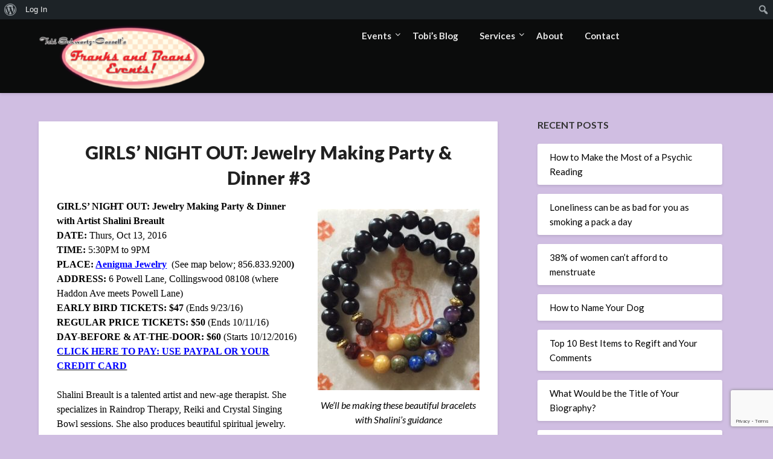

--- FILE ---
content_type: text/html; charset=utf-8
request_url: https://www.google.com/recaptcha/api2/anchor?ar=1&k=6LfHrSkUAAAAAPnKk5cT6JuKlKPzbwyTYuO8--Vr&co=aHR0cHM6Ly93d3cuZnJhbmtzYW5kYmVhbnMubmV0OjQ0Mw..&hl=en&v=N67nZn4AqZkNcbeMu4prBgzg&size=invisible&anchor-ms=20000&execute-ms=30000&cb=uuvhm8wa2nyn
body_size: 49602
content:
<!DOCTYPE HTML><html dir="ltr" lang="en"><head><meta http-equiv="Content-Type" content="text/html; charset=UTF-8">
<meta http-equiv="X-UA-Compatible" content="IE=edge">
<title>reCAPTCHA</title>
<style type="text/css">
/* cyrillic-ext */
@font-face {
  font-family: 'Roboto';
  font-style: normal;
  font-weight: 400;
  font-stretch: 100%;
  src: url(//fonts.gstatic.com/s/roboto/v48/KFO7CnqEu92Fr1ME7kSn66aGLdTylUAMa3GUBHMdazTgWw.woff2) format('woff2');
  unicode-range: U+0460-052F, U+1C80-1C8A, U+20B4, U+2DE0-2DFF, U+A640-A69F, U+FE2E-FE2F;
}
/* cyrillic */
@font-face {
  font-family: 'Roboto';
  font-style: normal;
  font-weight: 400;
  font-stretch: 100%;
  src: url(//fonts.gstatic.com/s/roboto/v48/KFO7CnqEu92Fr1ME7kSn66aGLdTylUAMa3iUBHMdazTgWw.woff2) format('woff2');
  unicode-range: U+0301, U+0400-045F, U+0490-0491, U+04B0-04B1, U+2116;
}
/* greek-ext */
@font-face {
  font-family: 'Roboto';
  font-style: normal;
  font-weight: 400;
  font-stretch: 100%;
  src: url(//fonts.gstatic.com/s/roboto/v48/KFO7CnqEu92Fr1ME7kSn66aGLdTylUAMa3CUBHMdazTgWw.woff2) format('woff2');
  unicode-range: U+1F00-1FFF;
}
/* greek */
@font-face {
  font-family: 'Roboto';
  font-style: normal;
  font-weight: 400;
  font-stretch: 100%;
  src: url(//fonts.gstatic.com/s/roboto/v48/KFO7CnqEu92Fr1ME7kSn66aGLdTylUAMa3-UBHMdazTgWw.woff2) format('woff2');
  unicode-range: U+0370-0377, U+037A-037F, U+0384-038A, U+038C, U+038E-03A1, U+03A3-03FF;
}
/* math */
@font-face {
  font-family: 'Roboto';
  font-style: normal;
  font-weight: 400;
  font-stretch: 100%;
  src: url(//fonts.gstatic.com/s/roboto/v48/KFO7CnqEu92Fr1ME7kSn66aGLdTylUAMawCUBHMdazTgWw.woff2) format('woff2');
  unicode-range: U+0302-0303, U+0305, U+0307-0308, U+0310, U+0312, U+0315, U+031A, U+0326-0327, U+032C, U+032F-0330, U+0332-0333, U+0338, U+033A, U+0346, U+034D, U+0391-03A1, U+03A3-03A9, U+03B1-03C9, U+03D1, U+03D5-03D6, U+03F0-03F1, U+03F4-03F5, U+2016-2017, U+2034-2038, U+203C, U+2040, U+2043, U+2047, U+2050, U+2057, U+205F, U+2070-2071, U+2074-208E, U+2090-209C, U+20D0-20DC, U+20E1, U+20E5-20EF, U+2100-2112, U+2114-2115, U+2117-2121, U+2123-214F, U+2190, U+2192, U+2194-21AE, U+21B0-21E5, U+21F1-21F2, U+21F4-2211, U+2213-2214, U+2216-22FF, U+2308-230B, U+2310, U+2319, U+231C-2321, U+2336-237A, U+237C, U+2395, U+239B-23B7, U+23D0, U+23DC-23E1, U+2474-2475, U+25AF, U+25B3, U+25B7, U+25BD, U+25C1, U+25CA, U+25CC, U+25FB, U+266D-266F, U+27C0-27FF, U+2900-2AFF, U+2B0E-2B11, U+2B30-2B4C, U+2BFE, U+3030, U+FF5B, U+FF5D, U+1D400-1D7FF, U+1EE00-1EEFF;
}
/* symbols */
@font-face {
  font-family: 'Roboto';
  font-style: normal;
  font-weight: 400;
  font-stretch: 100%;
  src: url(//fonts.gstatic.com/s/roboto/v48/KFO7CnqEu92Fr1ME7kSn66aGLdTylUAMaxKUBHMdazTgWw.woff2) format('woff2');
  unicode-range: U+0001-000C, U+000E-001F, U+007F-009F, U+20DD-20E0, U+20E2-20E4, U+2150-218F, U+2190, U+2192, U+2194-2199, U+21AF, U+21E6-21F0, U+21F3, U+2218-2219, U+2299, U+22C4-22C6, U+2300-243F, U+2440-244A, U+2460-24FF, U+25A0-27BF, U+2800-28FF, U+2921-2922, U+2981, U+29BF, U+29EB, U+2B00-2BFF, U+4DC0-4DFF, U+FFF9-FFFB, U+10140-1018E, U+10190-1019C, U+101A0, U+101D0-101FD, U+102E0-102FB, U+10E60-10E7E, U+1D2C0-1D2D3, U+1D2E0-1D37F, U+1F000-1F0FF, U+1F100-1F1AD, U+1F1E6-1F1FF, U+1F30D-1F30F, U+1F315, U+1F31C, U+1F31E, U+1F320-1F32C, U+1F336, U+1F378, U+1F37D, U+1F382, U+1F393-1F39F, U+1F3A7-1F3A8, U+1F3AC-1F3AF, U+1F3C2, U+1F3C4-1F3C6, U+1F3CA-1F3CE, U+1F3D4-1F3E0, U+1F3ED, U+1F3F1-1F3F3, U+1F3F5-1F3F7, U+1F408, U+1F415, U+1F41F, U+1F426, U+1F43F, U+1F441-1F442, U+1F444, U+1F446-1F449, U+1F44C-1F44E, U+1F453, U+1F46A, U+1F47D, U+1F4A3, U+1F4B0, U+1F4B3, U+1F4B9, U+1F4BB, U+1F4BF, U+1F4C8-1F4CB, U+1F4D6, U+1F4DA, U+1F4DF, U+1F4E3-1F4E6, U+1F4EA-1F4ED, U+1F4F7, U+1F4F9-1F4FB, U+1F4FD-1F4FE, U+1F503, U+1F507-1F50B, U+1F50D, U+1F512-1F513, U+1F53E-1F54A, U+1F54F-1F5FA, U+1F610, U+1F650-1F67F, U+1F687, U+1F68D, U+1F691, U+1F694, U+1F698, U+1F6AD, U+1F6B2, U+1F6B9-1F6BA, U+1F6BC, U+1F6C6-1F6CF, U+1F6D3-1F6D7, U+1F6E0-1F6EA, U+1F6F0-1F6F3, U+1F6F7-1F6FC, U+1F700-1F7FF, U+1F800-1F80B, U+1F810-1F847, U+1F850-1F859, U+1F860-1F887, U+1F890-1F8AD, U+1F8B0-1F8BB, U+1F8C0-1F8C1, U+1F900-1F90B, U+1F93B, U+1F946, U+1F984, U+1F996, U+1F9E9, U+1FA00-1FA6F, U+1FA70-1FA7C, U+1FA80-1FA89, U+1FA8F-1FAC6, U+1FACE-1FADC, U+1FADF-1FAE9, U+1FAF0-1FAF8, U+1FB00-1FBFF;
}
/* vietnamese */
@font-face {
  font-family: 'Roboto';
  font-style: normal;
  font-weight: 400;
  font-stretch: 100%;
  src: url(//fonts.gstatic.com/s/roboto/v48/KFO7CnqEu92Fr1ME7kSn66aGLdTylUAMa3OUBHMdazTgWw.woff2) format('woff2');
  unicode-range: U+0102-0103, U+0110-0111, U+0128-0129, U+0168-0169, U+01A0-01A1, U+01AF-01B0, U+0300-0301, U+0303-0304, U+0308-0309, U+0323, U+0329, U+1EA0-1EF9, U+20AB;
}
/* latin-ext */
@font-face {
  font-family: 'Roboto';
  font-style: normal;
  font-weight: 400;
  font-stretch: 100%;
  src: url(//fonts.gstatic.com/s/roboto/v48/KFO7CnqEu92Fr1ME7kSn66aGLdTylUAMa3KUBHMdazTgWw.woff2) format('woff2');
  unicode-range: U+0100-02BA, U+02BD-02C5, U+02C7-02CC, U+02CE-02D7, U+02DD-02FF, U+0304, U+0308, U+0329, U+1D00-1DBF, U+1E00-1E9F, U+1EF2-1EFF, U+2020, U+20A0-20AB, U+20AD-20C0, U+2113, U+2C60-2C7F, U+A720-A7FF;
}
/* latin */
@font-face {
  font-family: 'Roboto';
  font-style: normal;
  font-weight: 400;
  font-stretch: 100%;
  src: url(//fonts.gstatic.com/s/roboto/v48/KFO7CnqEu92Fr1ME7kSn66aGLdTylUAMa3yUBHMdazQ.woff2) format('woff2');
  unicode-range: U+0000-00FF, U+0131, U+0152-0153, U+02BB-02BC, U+02C6, U+02DA, U+02DC, U+0304, U+0308, U+0329, U+2000-206F, U+20AC, U+2122, U+2191, U+2193, U+2212, U+2215, U+FEFF, U+FFFD;
}
/* cyrillic-ext */
@font-face {
  font-family: 'Roboto';
  font-style: normal;
  font-weight: 500;
  font-stretch: 100%;
  src: url(//fonts.gstatic.com/s/roboto/v48/KFO7CnqEu92Fr1ME7kSn66aGLdTylUAMa3GUBHMdazTgWw.woff2) format('woff2');
  unicode-range: U+0460-052F, U+1C80-1C8A, U+20B4, U+2DE0-2DFF, U+A640-A69F, U+FE2E-FE2F;
}
/* cyrillic */
@font-face {
  font-family: 'Roboto';
  font-style: normal;
  font-weight: 500;
  font-stretch: 100%;
  src: url(//fonts.gstatic.com/s/roboto/v48/KFO7CnqEu92Fr1ME7kSn66aGLdTylUAMa3iUBHMdazTgWw.woff2) format('woff2');
  unicode-range: U+0301, U+0400-045F, U+0490-0491, U+04B0-04B1, U+2116;
}
/* greek-ext */
@font-face {
  font-family: 'Roboto';
  font-style: normal;
  font-weight: 500;
  font-stretch: 100%;
  src: url(//fonts.gstatic.com/s/roboto/v48/KFO7CnqEu92Fr1ME7kSn66aGLdTylUAMa3CUBHMdazTgWw.woff2) format('woff2');
  unicode-range: U+1F00-1FFF;
}
/* greek */
@font-face {
  font-family: 'Roboto';
  font-style: normal;
  font-weight: 500;
  font-stretch: 100%;
  src: url(//fonts.gstatic.com/s/roboto/v48/KFO7CnqEu92Fr1ME7kSn66aGLdTylUAMa3-UBHMdazTgWw.woff2) format('woff2');
  unicode-range: U+0370-0377, U+037A-037F, U+0384-038A, U+038C, U+038E-03A1, U+03A3-03FF;
}
/* math */
@font-face {
  font-family: 'Roboto';
  font-style: normal;
  font-weight: 500;
  font-stretch: 100%;
  src: url(//fonts.gstatic.com/s/roboto/v48/KFO7CnqEu92Fr1ME7kSn66aGLdTylUAMawCUBHMdazTgWw.woff2) format('woff2');
  unicode-range: U+0302-0303, U+0305, U+0307-0308, U+0310, U+0312, U+0315, U+031A, U+0326-0327, U+032C, U+032F-0330, U+0332-0333, U+0338, U+033A, U+0346, U+034D, U+0391-03A1, U+03A3-03A9, U+03B1-03C9, U+03D1, U+03D5-03D6, U+03F0-03F1, U+03F4-03F5, U+2016-2017, U+2034-2038, U+203C, U+2040, U+2043, U+2047, U+2050, U+2057, U+205F, U+2070-2071, U+2074-208E, U+2090-209C, U+20D0-20DC, U+20E1, U+20E5-20EF, U+2100-2112, U+2114-2115, U+2117-2121, U+2123-214F, U+2190, U+2192, U+2194-21AE, U+21B0-21E5, U+21F1-21F2, U+21F4-2211, U+2213-2214, U+2216-22FF, U+2308-230B, U+2310, U+2319, U+231C-2321, U+2336-237A, U+237C, U+2395, U+239B-23B7, U+23D0, U+23DC-23E1, U+2474-2475, U+25AF, U+25B3, U+25B7, U+25BD, U+25C1, U+25CA, U+25CC, U+25FB, U+266D-266F, U+27C0-27FF, U+2900-2AFF, U+2B0E-2B11, U+2B30-2B4C, U+2BFE, U+3030, U+FF5B, U+FF5D, U+1D400-1D7FF, U+1EE00-1EEFF;
}
/* symbols */
@font-face {
  font-family: 'Roboto';
  font-style: normal;
  font-weight: 500;
  font-stretch: 100%;
  src: url(//fonts.gstatic.com/s/roboto/v48/KFO7CnqEu92Fr1ME7kSn66aGLdTylUAMaxKUBHMdazTgWw.woff2) format('woff2');
  unicode-range: U+0001-000C, U+000E-001F, U+007F-009F, U+20DD-20E0, U+20E2-20E4, U+2150-218F, U+2190, U+2192, U+2194-2199, U+21AF, U+21E6-21F0, U+21F3, U+2218-2219, U+2299, U+22C4-22C6, U+2300-243F, U+2440-244A, U+2460-24FF, U+25A0-27BF, U+2800-28FF, U+2921-2922, U+2981, U+29BF, U+29EB, U+2B00-2BFF, U+4DC0-4DFF, U+FFF9-FFFB, U+10140-1018E, U+10190-1019C, U+101A0, U+101D0-101FD, U+102E0-102FB, U+10E60-10E7E, U+1D2C0-1D2D3, U+1D2E0-1D37F, U+1F000-1F0FF, U+1F100-1F1AD, U+1F1E6-1F1FF, U+1F30D-1F30F, U+1F315, U+1F31C, U+1F31E, U+1F320-1F32C, U+1F336, U+1F378, U+1F37D, U+1F382, U+1F393-1F39F, U+1F3A7-1F3A8, U+1F3AC-1F3AF, U+1F3C2, U+1F3C4-1F3C6, U+1F3CA-1F3CE, U+1F3D4-1F3E0, U+1F3ED, U+1F3F1-1F3F3, U+1F3F5-1F3F7, U+1F408, U+1F415, U+1F41F, U+1F426, U+1F43F, U+1F441-1F442, U+1F444, U+1F446-1F449, U+1F44C-1F44E, U+1F453, U+1F46A, U+1F47D, U+1F4A3, U+1F4B0, U+1F4B3, U+1F4B9, U+1F4BB, U+1F4BF, U+1F4C8-1F4CB, U+1F4D6, U+1F4DA, U+1F4DF, U+1F4E3-1F4E6, U+1F4EA-1F4ED, U+1F4F7, U+1F4F9-1F4FB, U+1F4FD-1F4FE, U+1F503, U+1F507-1F50B, U+1F50D, U+1F512-1F513, U+1F53E-1F54A, U+1F54F-1F5FA, U+1F610, U+1F650-1F67F, U+1F687, U+1F68D, U+1F691, U+1F694, U+1F698, U+1F6AD, U+1F6B2, U+1F6B9-1F6BA, U+1F6BC, U+1F6C6-1F6CF, U+1F6D3-1F6D7, U+1F6E0-1F6EA, U+1F6F0-1F6F3, U+1F6F7-1F6FC, U+1F700-1F7FF, U+1F800-1F80B, U+1F810-1F847, U+1F850-1F859, U+1F860-1F887, U+1F890-1F8AD, U+1F8B0-1F8BB, U+1F8C0-1F8C1, U+1F900-1F90B, U+1F93B, U+1F946, U+1F984, U+1F996, U+1F9E9, U+1FA00-1FA6F, U+1FA70-1FA7C, U+1FA80-1FA89, U+1FA8F-1FAC6, U+1FACE-1FADC, U+1FADF-1FAE9, U+1FAF0-1FAF8, U+1FB00-1FBFF;
}
/* vietnamese */
@font-face {
  font-family: 'Roboto';
  font-style: normal;
  font-weight: 500;
  font-stretch: 100%;
  src: url(//fonts.gstatic.com/s/roboto/v48/KFO7CnqEu92Fr1ME7kSn66aGLdTylUAMa3OUBHMdazTgWw.woff2) format('woff2');
  unicode-range: U+0102-0103, U+0110-0111, U+0128-0129, U+0168-0169, U+01A0-01A1, U+01AF-01B0, U+0300-0301, U+0303-0304, U+0308-0309, U+0323, U+0329, U+1EA0-1EF9, U+20AB;
}
/* latin-ext */
@font-face {
  font-family: 'Roboto';
  font-style: normal;
  font-weight: 500;
  font-stretch: 100%;
  src: url(//fonts.gstatic.com/s/roboto/v48/KFO7CnqEu92Fr1ME7kSn66aGLdTylUAMa3KUBHMdazTgWw.woff2) format('woff2');
  unicode-range: U+0100-02BA, U+02BD-02C5, U+02C7-02CC, U+02CE-02D7, U+02DD-02FF, U+0304, U+0308, U+0329, U+1D00-1DBF, U+1E00-1E9F, U+1EF2-1EFF, U+2020, U+20A0-20AB, U+20AD-20C0, U+2113, U+2C60-2C7F, U+A720-A7FF;
}
/* latin */
@font-face {
  font-family: 'Roboto';
  font-style: normal;
  font-weight: 500;
  font-stretch: 100%;
  src: url(//fonts.gstatic.com/s/roboto/v48/KFO7CnqEu92Fr1ME7kSn66aGLdTylUAMa3yUBHMdazQ.woff2) format('woff2');
  unicode-range: U+0000-00FF, U+0131, U+0152-0153, U+02BB-02BC, U+02C6, U+02DA, U+02DC, U+0304, U+0308, U+0329, U+2000-206F, U+20AC, U+2122, U+2191, U+2193, U+2212, U+2215, U+FEFF, U+FFFD;
}
/* cyrillic-ext */
@font-face {
  font-family: 'Roboto';
  font-style: normal;
  font-weight: 900;
  font-stretch: 100%;
  src: url(//fonts.gstatic.com/s/roboto/v48/KFO7CnqEu92Fr1ME7kSn66aGLdTylUAMa3GUBHMdazTgWw.woff2) format('woff2');
  unicode-range: U+0460-052F, U+1C80-1C8A, U+20B4, U+2DE0-2DFF, U+A640-A69F, U+FE2E-FE2F;
}
/* cyrillic */
@font-face {
  font-family: 'Roboto';
  font-style: normal;
  font-weight: 900;
  font-stretch: 100%;
  src: url(//fonts.gstatic.com/s/roboto/v48/KFO7CnqEu92Fr1ME7kSn66aGLdTylUAMa3iUBHMdazTgWw.woff2) format('woff2');
  unicode-range: U+0301, U+0400-045F, U+0490-0491, U+04B0-04B1, U+2116;
}
/* greek-ext */
@font-face {
  font-family: 'Roboto';
  font-style: normal;
  font-weight: 900;
  font-stretch: 100%;
  src: url(//fonts.gstatic.com/s/roboto/v48/KFO7CnqEu92Fr1ME7kSn66aGLdTylUAMa3CUBHMdazTgWw.woff2) format('woff2');
  unicode-range: U+1F00-1FFF;
}
/* greek */
@font-face {
  font-family: 'Roboto';
  font-style: normal;
  font-weight: 900;
  font-stretch: 100%;
  src: url(//fonts.gstatic.com/s/roboto/v48/KFO7CnqEu92Fr1ME7kSn66aGLdTylUAMa3-UBHMdazTgWw.woff2) format('woff2');
  unicode-range: U+0370-0377, U+037A-037F, U+0384-038A, U+038C, U+038E-03A1, U+03A3-03FF;
}
/* math */
@font-face {
  font-family: 'Roboto';
  font-style: normal;
  font-weight: 900;
  font-stretch: 100%;
  src: url(//fonts.gstatic.com/s/roboto/v48/KFO7CnqEu92Fr1ME7kSn66aGLdTylUAMawCUBHMdazTgWw.woff2) format('woff2');
  unicode-range: U+0302-0303, U+0305, U+0307-0308, U+0310, U+0312, U+0315, U+031A, U+0326-0327, U+032C, U+032F-0330, U+0332-0333, U+0338, U+033A, U+0346, U+034D, U+0391-03A1, U+03A3-03A9, U+03B1-03C9, U+03D1, U+03D5-03D6, U+03F0-03F1, U+03F4-03F5, U+2016-2017, U+2034-2038, U+203C, U+2040, U+2043, U+2047, U+2050, U+2057, U+205F, U+2070-2071, U+2074-208E, U+2090-209C, U+20D0-20DC, U+20E1, U+20E5-20EF, U+2100-2112, U+2114-2115, U+2117-2121, U+2123-214F, U+2190, U+2192, U+2194-21AE, U+21B0-21E5, U+21F1-21F2, U+21F4-2211, U+2213-2214, U+2216-22FF, U+2308-230B, U+2310, U+2319, U+231C-2321, U+2336-237A, U+237C, U+2395, U+239B-23B7, U+23D0, U+23DC-23E1, U+2474-2475, U+25AF, U+25B3, U+25B7, U+25BD, U+25C1, U+25CA, U+25CC, U+25FB, U+266D-266F, U+27C0-27FF, U+2900-2AFF, U+2B0E-2B11, U+2B30-2B4C, U+2BFE, U+3030, U+FF5B, U+FF5D, U+1D400-1D7FF, U+1EE00-1EEFF;
}
/* symbols */
@font-face {
  font-family: 'Roboto';
  font-style: normal;
  font-weight: 900;
  font-stretch: 100%;
  src: url(//fonts.gstatic.com/s/roboto/v48/KFO7CnqEu92Fr1ME7kSn66aGLdTylUAMaxKUBHMdazTgWw.woff2) format('woff2');
  unicode-range: U+0001-000C, U+000E-001F, U+007F-009F, U+20DD-20E0, U+20E2-20E4, U+2150-218F, U+2190, U+2192, U+2194-2199, U+21AF, U+21E6-21F0, U+21F3, U+2218-2219, U+2299, U+22C4-22C6, U+2300-243F, U+2440-244A, U+2460-24FF, U+25A0-27BF, U+2800-28FF, U+2921-2922, U+2981, U+29BF, U+29EB, U+2B00-2BFF, U+4DC0-4DFF, U+FFF9-FFFB, U+10140-1018E, U+10190-1019C, U+101A0, U+101D0-101FD, U+102E0-102FB, U+10E60-10E7E, U+1D2C0-1D2D3, U+1D2E0-1D37F, U+1F000-1F0FF, U+1F100-1F1AD, U+1F1E6-1F1FF, U+1F30D-1F30F, U+1F315, U+1F31C, U+1F31E, U+1F320-1F32C, U+1F336, U+1F378, U+1F37D, U+1F382, U+1F393-1F39F, U+1F3A7-1F3A8, U+1F3AC-1F3AF, U+1F3C2, U+1F3C4-1F3C6, U+1F3CA-1F3CE, U+1F3D4-1F3E0, U+1F3ED, U+1F3F1-1F3F3, U+1F3F5-1F3F7, U+1F408, U+1F415, U+1F41F, U+1F426, U+1F43F, U+1F441-1F442, U+1F444, U+1F446-1F449, U+1F44C-1F44E, U+1F453, U+1F46A, U+1F47D, U+1F4A3, U+1F4B0, U+1F4B3, U+1F4B9, U+1F4BB, U+1F4BF, U+1F4C8-1F4CB, U+1F4D6, U+1F4DA, U+1F4DF, U+1F4E3-1F4E6, U+1F4EA-1F4ED, U+1F4F7, U+1F4F9-1F4FB, U+1F4FD-1F4FE, U+1F503, U+1F507-1F50B, U+1F50D, U+1F512-1F513, U+1F53E-1F54A, U+1F54F-1F5FA, U+1F610, U+1F650-1F67F, U+1F687, U+1F68D, U+1F691, U+1F694, U+1F698, U+1F6AD, U+1F6B2, U+1F6B9-1F6BA, U+1F6BC, U+1F6C6-1F6CF, U+1F6D3-1F6D7, U+1F6E0-1F6EA, U+1F6F0-1F6F3, U+1F6F7-1F6FC, U+1F700-1F7FF, U+1F800-1F80B, U+1F810-1F847, U+1F850-1F859, U+1F860-1F887, U+1F890-1F8AD, U+1F8B0-1F8BB, U+1F8C0-1F8C1, U+1F900-1F90B, U+1F93B, U+1F946, U+1F984, U+1F996, U+1F9E9, U+1FA00-1FA6F, U+1FA70-1FA7C, U+1FA80-1FA89, U+1FA8F-1FAC6, U+1FACE-1FADC, U+1FADF-1FAE9, U+1FAF0-1FAF8, U+1FB00-1FBFF;
}
/* vietnamese */
@font-face {
  font-family: 'Roboto';
  font-style: normal;
  font-weight: 900;
  font-stretch: 100%;
  src: url(//fonts.gstatic.com/s/roboto/v48/KFO7CnqEu92Fr1ME7kSn66aGLdTylUAMa3OUBHMdazTgWw.woff2) format('woff2');
  unicode-range: U+0102-0103, U+0110-0111, U+0128-0129, U+0168-0169, U+01A0-01A1, U+01AF-01B0, U+0300-0301, U+0303-0304, U+0308-0309, U+0323, U+0329, U+1EA0-1EF9, U+20AB;
}
/* latin-ext */
@font-face {
  font-family: 'Roboto';
  font-style: normal;
  font-weight: 900;
  font-stretch: 100%;
  src: url(//fonts.gstatic.com/s/roboto/v48/KFO7CnqEu92Fr1ME7kSn66aGLdTylUAMa3KUBHMdazTgWw.woff2) format('woff2');
  unicode-range: U+0100-02BA, U+02BD-02C5, U+02C7-02CC, U+02CE-02D7, U+02DD-02FF, U+0304, U+0308, U+0329, U+1D00-1DBF, U+1E00-1E9F, U+1EF2-1EFF, U+2020, U+20A0-20AB, U+20AD-20C0, U+2113, U+2C60-2C7F, U+A720-A7FF;
}
/* latin */
@font-face {
  font-family: 'Roboto';
  font-style: normal;
  font-weight: 900;
  font-stretch: 100%;
  src: url(//fonts.gstatic.com/s/roboto/v48/KFO7CnqEu92Fr1ME7kSn66aGLdTylUAMa3yUBHMdazQ.woff2) format('woff2');
  unicode-range: U+0000-00FF, U+0131, U+0152-0153, U+02BB-02BC, U+02C6, U+02DA, U+02DC, U+0304, U+0308, U+0329, U+2000-206F, U+20AC, U+2122, U+2191, U+2193, U+2212, U+2215, U+FEFF, U+FFFD;
}

</style>
<link rel="stylesheet" type="text/css" href="https://www.gstatic.com/recaptcha/releases/N67nZn4AqZkNcbeMu4prBgzg/styles__ltr.css">
<script nonce="g2G6IbVVd9lSgjwsyEsMTA" type="text/javascript">window['__recaptcha_api'] = 'https://www.google.com/recaptcha/api2/';</script>
<script type="text/javascript" src="https://www.gstatic.com/recaptcha/releases/N67nZn4AqZkNcbeMu4prBgzg/recaptcha__en.js" nonce="g2G6IbVVd9lSgjwsyEsMTA">
      
    </script></head>
<body><div id="rc-anchor-alert" class="rc-anchor-alert"></div>
<input type="hidden" id="recaptcha-token" value="[base64]">
<script type="text/javascript" nonce="g2G6IbVVd9lSgjwsyEsMTA">
      recaptcha.anchor.Main.init("[\x22ainput\x22,[\x22bgdata\x22,\x22\x22,\[base64]/[base64]/[base64]/ZyhXLGgpOnEoW04sMjEsbF0sVywwKSxoKSxmYWxzZSxmYWxzZSl9Y2F0Y2goayl7RygzNTgsVyk/[base64]/[base64]/[base64]/[base64]/[base64]/[base64]/[base64]/bmV3IEJbT10oRFswXSk6dz09Mj9uZXcgQltPXShEWzBdLERbMV0pOnc9PTM/bmV3IEJbT10oRFswXSxEWzFdLERbMl0pOnc9PTQ/[base64]/[base64]/[base64]/[base64]/[base64]\\u003d\x22,\[base64]\x22,\[base64]/[base64]/CqETCm8O2ecKVwoVaQw3DrcOYw6hbw58Ew67CvsO/U8K5VgFPTMKSw6nCpMOzwooMasOZw53ClcK3Sn1HdcK+w5ohwqAtUcOfw4oMw7weQcOEw6EDwpNvK8OVwr8/[base64]/DlgfChhxOJ8OSw5gLIlQTF8OoIcKQAC7DlgHChAY0w7DCuGBww4DDlx5+w7nDigoqWAgpAk/CnMKEAjFNbsKEQzAewoV1FTIpdkNhH3MCw7fDlsKcwr7DtXzDhy5zwrYdw7zCu1HChcOvw7o+Oy4MKcOOw6/[base64]/[base64]/[base64]/CiMOTwqfChw0Mw5Fiw7TDoMO5HMKOw5PCvMKsaMOwNABZw5xYw4Idwp/Ci2fChcOZdDsaw5LCmsK9fRo7w4LCqMO2w4Iowr/Dn8Ocw6TDt3l+MXTCihZKwpHDr8O/AxLDrMONV8KRJsOnwqjDoTttwrrCsR0zH2vDvMOse0J0bVV/wpRGw7tWV8KSaMKaJToKPQTDrcKUWisqwqkhw4RsVsOhU0cUwrXDlT1Cw4PCmHJQwrXCkMOQNw0EDG9YGl4owpLDh8K9wrNsw7bCilDDmcKyZ8Kqdw7CjMKzPsKRwrDCvjHCl8KJZcKWREnCtx7DgcOWEgHCsQnDn8K7eMKdJ3EvSGVlDV/CtcKnw5QFwoB6Ey9rw5XCkMK8w7DDgcKIw5vCtCkrD8OfHyzDujBrw6rCs8OjaMOpwpfDqSrDj8KnwpdUNMKTwpLDgsOLTQ0URsKqw6/CkGguW25Sw4vDtMKow4U+bxPCmsKVw5/DisKdwofCogEqw5tow5TDnTrDj8OKSVlwDHY1w6tgf8KZw6hYVVrDlsK/wqXDvUEjMsKMKMKtw6oMw55FP8KRCXDDjgYBX8Olw7Bmwr82bld8wpU6f3PChxbDocKww7BhMcKDW2nDq8OIw43ClTjCm8Obw7DCnMOcdMOUGE/Ch8KBw7bCrggvX0nDhyrDmDfDtcKQZntce8KvEMO8GlN7IB8kw5BFTzLCqUFZPFd1CsOBWwjCt8OOwrPDkQIhIsOrfzrCkxLDtsKhA0N7wqZHHFPClVYfw5vDkwzDjcKgVw/CtMOfw6ISRMO2I8OSY2/CkhcMwoTDojvCjcKmw6/DoMO3J2A+wrwKwq4+K8KdBcOmwqDCil5pw5LDghpNw57DuUTCi1gkw48Ma8OMFsKRwqM4DATDlj5EC8KbAjXCh8KZwpEcwr5iwqsrwrXDjMKIw67DhVrDnVRgOsOEUFZ6eELDkUt5woDDnCTCg8OAIxkPwpcdYURAw7PCp8OEABfCt2Uvd8OvCsK/LsKGZsOawr90wrvCogUpOU/DvCHDrl/CuHZSS8KIw4VaS8O/BFouwp3DncOmImFuLMOSIsKMw5HCoynClSoXGEVRwozCnUXDm23CnX5tHUFPw7DCsHLDrMOcw7Jxw5VgAnZ1w7RhDGB3bsKRw5A/w6kiw6NEwrfDj8Kbw5DDsi7DvjjDnsORQWlKakDCssO5wqfCj27DsxtRexvDjsO7QcORw69iQcKIw6rDr8K4C8Kmf8Obwqsmw6lqw4JowpHCkmDCjg40TcK+w7p5wrY1EUkBwqQYwrfDuMKww57CgFl4QMOfw4zCr2cQwpzDk8ORCMOiXCTDuh/DmgXDtcOXVBjCp8OQcsOvwpkabg03SBTDoMOETxHDlUQzAzVdPWPCrG3Du8KeF8OkAMKrcWLDlBrCpRXDh2VJwoc9Z8OFG8OewrrDixRJb1vDvMK3KncGw7BOwoR7w4Z6anEdwq4dbE3DoxDDsGFFwovCp8KUwrlHw7jDn8OkT1wPecKVWMO/wolsYsO+w7x/E1kUw6jCgDEmX8KFaMKlPcKUwokUVsKGw6jCix0LIyUGfsO7IsOKwqIWbHfCq1kGCcK6w6HCllzDjhp8wobDlSPCpMKZw6rDtz0yRicPF8Ofw7xJHcKQw7HDg8KnwpjDliQhw5d7T11sA8OSw5bCsS4OfcKmwo7Ct199Gz7CkTcxW8O3CcKJaB/DmMODQMK9wpY4wrbDuBvDsCRVEAVrK1jDt8OeSlbCocKaPMKODUtnLcONw6RBHcKnw7VZwqDChzfCrMOCb0XCtEbDkWXDmcKwwp1bV8KSw6XDn8OjNsOmw7vDvsOiwogDwq/Dl8OoMDcPw4bDtEIeeiHCt8OZJ8OXdwEWbsKHDsKwakQww4gvPWHCoC/DiQ7Cj8KZMsKJUMKJw6Y8fmtow6pBGsOgbD4LUDDCo8Ovw6wzMlJWwrxiwrnDkifDjcKkw5nDpxEDKxl/W3IbwpdSwrNEwpsIH8OQXMOHccK3eH0HKxLCtloeQsOGaD4Nw5rChSVqwoTDinHCqUzDksKWw73CksOMOMOVY8K8MiTDvFXDpsOBwrXDpMOhZEPCrsKvRsKRwrXCsyTCt8KVEcKtFBYuMT5/[base64]/DusKGw64mw5fCmMOpwpp+wr0jw61GK17DqhdGLTtAw4YxSywsCsOlw6TDvDRGN3MpwprCnsOfCSoEJXABwprDnsKrw6jChMOGwowXw7vDk8Opwr1WdMKowobDucKXworCq01gw7jDisKoV8ONBcKCw5TDpcOXWcODUhRaGyrDtkc3w7wsw5vDmBfDhW/CvMO5w5rDvTXDqcO5aj7Dng5pwoU4LMOsIFXDp1rCmnpIH8OWVDbCtjRpw4DCkAETw57Cry/DuFVvwrFQcAEswq4gwqBmZCDDqmNBXsOZw40lwovDo8OqIMKne8Kpw6bDu8OEe0R4wrvDlMKIwpEww5LCg0TDnMOGw4scw49Nw53DhsKIw7g4EULCoAQfw74Tw7TCqsKHwrYyIip5w45SwqjCuDnCusO7w6UVwqNywr0naMORw6jDqFp1wp4AO2JPw7/Dp03CiBNNw6Qyw6rDlgDCjDLDhMKPw6hDLMKRw5vDqB10ZsOgw78kw4BHacKyccKUw7FCcB0mw7s9wrZGaTIjwoRSwpN/wpJ0w5xUDTE+aRdew68fDjxOGMOfWUjDqlpMWWBNw68cOcKySUPDkl7DlnJSfErDusK+wq09Mn7CpA/DpWPDhMO0ZMOwVcO0wqBrBcKBbsKSw7I6wpHDgwt8w7YAE8OAwpbDvsOSX8OHYMOqYU/DvsKVX8K2w6xhw5ZKBUo3TMKcw5fCimfCrWLDvwzDtMOZwrRuwopxwo7CpV5GE0Jzw5dVNhTDvAISYC/CnBvChnNUQzw2BxXCkcKlI8OPWsOOw6/ClzTDq8K3H8O4w6NnP8OZZE7CmsKOJ2Z9EcO2EBnDhMOOADrClcK1wqzDjcKiWsK/[base64]/BRI/LDlceCzDljvDgcKhJsKSwq5OSwwnZcO/woXDpTnDmXZnPMKKw4vCp8Ocw57Dj8KlK8OHw53DsALDpMOnwrDCvzIPPcOnwoFtwoIYwp5OwrsYwpF0wo1QXHRLIcKjYMKxw4RKRsKHwqnDtcK/w7LDpsKXJcKyKDjDgMKHQwV1A8OUITLDgcKdQsOsQ1lyKMKVH1Uyw6fDgDUlCcO/w7YfwqHCh8KHwozCmcKIw6nCmAzCiWPCn8OrOwQZGQYDwpDCi0XDkkDCth3Cl8KAw5sHwpR8wpNIA2YNaTjCuQcYwrVdwptUw4HCinbCgC7DoMOvFH9MwqPDmMOKw4vDnVjCpcKYCcOOw7tdw6AbVGcvZsKIw5bChsOWw5/Cr8OxGsOzTALDiSlawr7DqcK6NcKuwoljwodYOsO0w5xkGibCvcO8wo1wTsKZGjXCrcOfZzksb2EaQGfDp3h8NxnDpMKQFhF+Y8OACMKvw77CoGfDlcOFw7IDw4jCp0/CusKVJjTChsOxRMKQLFrDhnzChmJgwqNIw5d6wo/CiUTClsKkRFDDr8OrOGPDujPDj2ECw4/DjitvwoM1w7/Cmh4NwrIfN8KOW8Ktw5nDsGA+wqDDn8OvIMKlw4JVw4hlwpjCqABQYVfClzHDrcKPw6LDlWzDnHUvWlglFMKJwqBtwoHCucKawrTDvFzCgAoNw4kkecK5wpnDisKqw4DDsxQ0wp97OMKRwqzCucOkdX8MwoEtJMKya8K7w6g+VD/[base64]/[base64]/w5zCghfDjcKeOsKAwp/CpMOmJEdsw4/Cr0PDuEnCrDVVAMKmLnouIsKew5fDvMK/PUbCvRvDpyDDtsKOw7VJw4oPX8OfwqnDl8ORw4cNwrhFO8KXAEhuwogHVE7CmMOQasOFwoTDjEJXQR3DgjbCscKxw7jCh8KUwrTDsg19w5bDj2DDkMOPw5Ucwr3CjxpKT8KHQ8KZw4/CmcOMLSDCmW9aw6rCusOVwqlDwpzDn3fDjsKleigdHFEAcD4NWcK5w6bCvV5TS8O0w4gwGcKdb1fDscOFwo7CmMOTwoptNEcJCl8aVy1KWMOWw5I7EzrCiMOdAMOFw6ULTgnDlA/CtmTCmsKqwobDtXJJYXsAw7dpEzbDuxh5wpwIIcKaw5HCh1TCpsO1w4NRwprCjsO0VMKoPRbDkcOAwpfCmMKydMKOwqDClMKJw7xUwqIgwq5HwrnCu8Ouw58iwo/DlMKlw57CmwtEBcK1WsKjWTDDp0E0w6fCmCUTw5DDoQt+wrkBwrvCqELDozt/I8OEw6kYCsO1XcK5EsKpw6tww5LCnknCqcOLFxM6KCDDkBTCjT4zwrJbZcO0BkBnbsKiw6jCpj0CwrxMwqrChh5Nw77Dk0Q+VCbCscOMwqgRW8O8w6DCi8ObwrdKdw/DgnofMywaIMOgGUVgcWLCpsOqTjdWYUlJw4TCg8OHwofCo8OGV30VfcKJwpEmwr1Fw4nDk8KSYxbDoixRXsOEWA/CrMKAZDLDuMOLGMKfw4h+wr3DqBvDukHCuUDDkXfClV7CocOudBNRwpFewqpbB8K+S8ORCj9RZzDCowDCljTDlXfDpDbDscKnwoJJw6fCrsKrClXDqCvCjsK7IyrDi0/[base64]/DjsKuMxdIIsOhw7nCrsKEw7XChDbCgcKaLF3CpMO6w4MwwovChRDCgsOmEMOhw64WCXA/[base64]/DGrDhjvCjsOGwqTCqgJOVcOYwrxZEFxtJmbCnm41dcKYw69cwr5YPE7ClT/Cp0ICw4p4w7/[base64]/ClxVpw6HDsx9NZ23Cri8ab1TDtzkDw6TCscOuOsOXw5XCrsKRAsOvOsKHw6omw69mwqfClWDCrwUMw5XCmQdDw6rCiCnDjcOIMMO9Zm59G8O7fDYHwofDo8Opw6JcX8K/WHHCtzbDkSrCrsKOFglKLcOzw5DCqT7CgcO5wonDt0xDXEvCisO8w6HCs8O/woDDojNrwpTCk8OTwqdRwr8Lw7oXF3cgw4rDksKkGxrCt8OSazfDpWjDp8OBGkxGwqkKwp5Bw6Jpw4nDglgsw7ZUB8OJw4IMwrnDmTt4ZsOGwpzDuMK/L8OVfldHaWpEQXXCvMK8S8O7N8Kpw6Z0OsKzWMOfdMObG8KFwrTDohTDoxEvG0LCkMOFWRbDrMK2w7vCisOdASLCn8ORLwtEawzCvS5+w7XCtcKAZ8OyYsOww5vDrQ7CrGZ2w43Dg8KUfz/[base64]/ChsK/DcOUwqRxT8KADsOOwoLCvMKjwok7NcKXwofDrC3Ch8OGwqTDl8OsZUE2KxrDjk/DoRgSDcKNOAbDqsKzw4EnOhohwobCp8Kpcw3Cunp4w47ClRZ2WcKTbsKCw6QSwpRLYC4Twq/CjgTCnsKjBWoVeBAAJkTCj8OkVWfDkDDCgFwRSsOvw7fCvMKpGxJJwrEOwrjCoD0gO2rCsgw/wr9lw6s5U04xLsOzwqrCocKPwppfw6HCr8KieSDCo8ONwpBDwobCs3fCicOdNi7CnsKXw5NIw6AAwrbCqMK0wp01w5/[base64]/DpnVBwqTDi393ayLCm8O4eGAAOMOdIMOxw4pjQCjDm8KGNMKEQhXDvwbCkMKpw7bDpzskw71/wq9ewovCu3HDrsKRQAhgwqBHwrnDhcKhw7XCl8O6wq5YwpbDoMK7w5fDg8KUwr3DijXCqVgTPT4Tw7bDrsOvw5tGE3sTRyvDryAYIMK3w7IUw6HDtsOew4HDnMO6w4c9w4ceK8O7woM+w6NCZ8OEw5bChXXCtcO4w43DtsOtO8KnV8ObwrJpIcODXMOmXV3CrsK/w6fDgD3CqMOUwqMUwqDChcK/w5/CtlJew73DmcObNMKGSMK1AcO5BMOGw4N8wrXCocOMw67CjcOAw6fDg8OLdcKNw4Q5woZaOcOOw7I/w5zClRw7XQkCw65Gw7kvJhgqZsOSwr/DkMK4wq/ConTDhxk0M8O4esOSUcOtw4rChsOaYAnDlkVuEWnDlsOXN8ONAWEkdsOqEGfDlMOFWcOkwrbCs8OODMKow67Dq0rDhjTCqmPCgsOIw6HDusKVEUxLJFtMMRLCu8Ocw5nDtcKSwoDDk8OaRsKRMRdzR1luwpM7U8OUMBHDj8K8woUnw6/Cl1hbwqHCsMKtwrHCpBXDisOpw4vDpMOywoRiwqJOE8OQwrvDuMK1YMOhG8OSwp/DocOgfn3CvDLCsmnCs8ONwqNbDER4LcOCwo4RBsK/wpzDmcOEYh3Cv8O3YMOBwqjCkMK3VsOwOyZfbjDCq8K0WcKlVh8KwpfCinoAHMKpSw0XwpDDr8OqZ0fCn8Ktw7hjFcKDTMOSw5UQw7w6PsKew6FDbyUZbl5qRE/DkMOxJsKeL0XCrcKHBMK6a18rwqfCoMO8Z8OSaQ3DtMOFw5E/C8K/w798w4c6Dzt1LcOcJW7CmC/CncOzOMOoCAnCvcO5wqJ+wqVtwprDtsKQw6LDqi0hw40Sw7Q5YsKPW8KbT2pXPsKUwrjDnj1fRyHDvsKxfmtkHMKlCBQZwrcFdUrDrcOUDcK/eXrCvVzCoA0bP8KOw4AjTwhUZmLDvsK6QE/Ck8KLwr5xK8O8wr/Dk8KOEMOSccK9w5fCisKhw4HCmiVOw7fDicKpXMKVccKQU8KXMW/Cu2PDg8OcN8OwQWcpwpw8woHCi1vCo0g7KMOrDmTCiQ8xw6AVUGTDiQDDtnDDkGvDnsO6w5jDvcO6wpDCpirDsGPDqsOIw7RqAsKHwoA8wrbCtRAWw51QWD7DhEfCm8KRwokSUTrClAbChsKpbW/Cowo8PgB/wqsAUMKDw5XCoMOwUcOaEyV8TycnwrBiw5PCl8OCFnNEXMKSw6U/[base64]/CtMK1RC1nXMKOW31zwpjDksOywrbCnsKENsOKGi90S0wDcnkYfcOTVMKxwqXCkMKPw7cIw5PCp8K8w614bcKPScOKc8Ogw6Alw4XCucOnwr/DoMK9wpoDJhDCnVfCg8OZDlLCkcKAw7jDgRDDmkzCjMKEwoNPJ8O2D8Osw5nCgBvDnhdkwonChcKQTcOrw6PDv8Odw5lZFMOsw7TCpMONLMKjw4ZedcKuKgDDjsO5wpfCpCU6w5HCscKRImPDsnnCucK/[base64]/KcKuCcOEEm5Twok1wo/[base64]/YcOFw5JUw4txWl8aP8O0w5HDpRstDsK8w5fClcO0wo3CnSkfwrXCvWwQwoVwwoQFw7zDuMOew60rVsKqYGIbeDHCoQ1Tw7tif1dQw6jCscKjwonCpVw4w4vChsOBKj/Cg8Ojw7XDu8OXwozCuWjDj8OJWsOyTMOlwpTCs8KOw5fCuMK3w7HCpMOMwp9JTg0Ew4vDvFzCt2BvaMKMWsKdwrXCj8KCw6cTwoTDmcKtw5wCQAVoEiR0wp5Qw5zDusKSYsKWPQzCkMOPwr/DkMOfZsORWcOEBsKCd8KkIiHDuQjCgyPDv0nCpMO1Hj7DsQ3DusKNw451wpLDuUlewoDDq8O/ScKDZHlncU4Pw6h5SMKPwoHDtXxRBcKPwplpw5IxCW7CqVFAU0wgAyvChlBlXWPDvADDnGJCw63Dj0N6w4/CrcK6fH5twpfDu8Kuwpthw7Vgw6ZUfcO3wr7ChAPDnmHCjlRvw5PCgEvDp8KjwrgUwoc9ZsKwwq/CjsOnwqVow5slwofDggnCvjtMShXDisONw5PCuMK/MsOgw4PDknjDi8OeZsKBXFMqw5PDr8O0B18hS8KcRDk0wp4Mwp1WwrU5VsOaE2jCicKBw5cPDMKDQTBiw4kKwpfChzN3ecK6K3XCt8KfEmfCg8KKNBFSw7tkw70QOcKVw4bCqMOPAMKDdjUnw5/Dk8ODw5EsNcKswrIFw53DogJ/UsORWzDDjcOzUVLDkU7Ct2PDvMK/wp/[base64]/CmA1hwqEKHxMpNV1Mw4wQfsKqwrDDsk/Ck8OyDWrDqgPCiy3DjHp4bXk6bSoVw4xiUMKTdMO8w4ZUdGrDscKJw7rDiB3CqcOTTjZAMy3DicK9wrE4w5k6wqzDhn91YsKEC8K0RCrDrnA/[base64]/Ch8Kdwp1vwrpGDcKMGMK2QcO1w44wwoTDhB/DscOCQBDCq0XCosKtQDnCmMO2Y8OSw4PCosOIwp8GwqFWQmjDoMO9GAgXwo7CtQXCtHnCnQRsIydtw6jDiGkkcGrDuhHCk8OdfAkhw413PVchKcKfAMOqPX3Do1rDj8O3w7R/wolndUN8w6Vhw6nCqAnDrjwiDsKXBWcJw4JIRsKtaMO/w5DCtyoQwpZBw5vDmnnCmXTDpMOEG0TCkgXCsHIJw4o3Wn7CiMK1w44cOMOLwqXDnFvCt0vCiSJwQcOyccOtaMOCGi4xA1pPwrx2wqvDpBVwIsOSwqzDt8KXwpoTZMOvN8KIwrEVw687E8KbwoDDkyjDkTrCq8O5RwjCqsOONsKzwrXCiG8bHVvDuyDCp8OUw7J/NsONMMK3wrdNwpxfcFLDs8OwJ8KHAQFdw7LDhVNDwqZ9U2LCsBF+w6IjwqZ6w4IDFjvCmnbDtcO1w7nDpMOyw6DCqUDCuMOswpRzw5Jkw4ktcMK/acOuYMKfaWfCqMO1w4zDgyPCj8KiwqM+wpLDtVLCnsONw7/DlsOWwqbCssOceMKoLsOnSUwFwowsw6UpLlnCsg/Cnz7CrsK6w5wIYMKtTl4Uw5IqHcOLQxU+w7XDmsKYw43Co8K6w6Uhe8OgwpfDiQ7Do8ORfsOObGvCscOrLCHCucKAwroGwpfDjcKMwr4hNxbCqcKqdjgew77CmyNCw6TDr0NQaXd/wpRUwrJQYsOXBnbCtFrDgMO7wrTCjQFTw5rCncKOw4XCpMOpW8OXYEbCmMK8wpvChMOkw7hIwrrCgzxddnB0w4DDicK8JFdhPsO6w6FddBrCi8OpIR3CiF4Sw6Jsw5ZiwoFUTVltw4TCt8KDEQ3Dkg5twrrChkMuScKywqTDm8Kfw545wph/WsOedXPCsR7CkRFmP8KQwqYuw4fDmDBfw6h2VMKgw7zCpMKGJSXDoG9hwpnCsmRPwrF2YnzDrj/CvcKCw7LCtVvCqjHDpgx8UcKcwprCk8Kcw6rCoBgnw7zDocOJciHDiMKhw4PChMOhfBcgwo3CkikuMVALw4HDmMOpwonCqWJbLW7Dkx3DoMK1OsKpHVR+w6vDrcKbCMK9wpt6wqtaw7PCgX/[base64]/[base64]/w7nCjD1Qe8OKwq58GcKPK8KCw5PDhXsgwozCq8KdwrUzwowxR8KUwprChS3DnsOKwo/[base64]/[base64]/w7tFwoFSKDI9E3ZKw6DCgMOuTVtDA8OXw5PClsO0w75uwoTDukdvFMKew6dMAjHCs8K1w7zDpXXDiQbDnsKlw7J8UTtZw5AFwqnDtcKzw459wrzCkS5/[base64]/CtAlnwpcJMjrDphJ/[base64]/Ct8K/f1zChcKBHsOkBwzDl0Q2DzHDhcOLS0BDYsK3bWbDlsK3NsKvVQPDrko6w5bCg8ODJcORwozDrCLCtcOuZnHCgGF1w5JSwq1Iwq92fcKRBXEvfiEDwpwkFTLDk8KwYMOYw7/DvsOtwoR+NwbDuWLDp3dWeQ3DrcO+EMKKwpIuTMKSasKRYcKIwroOTCAbbi3ClsKkw6kowp3CkcKLwp4Jwqh/w6JjLMK/[base64]/CkhfDq8O3w6LDsMKILWbCkFzDgcOOAGhVw7/Coyx+wpskEsKbCcORSht2wq0ed8OACzcVwrM8w57DocK3OsK7dUPCkFfCp0nDkDfDhMOIw7fCvMOTwrt9RMOAZAUAfmsrFwvCtkXChQnCtV/DjGIqP8K2AsK5wqvCnQHDjUbDjsKBZjzDjMKNAcKUwojDmMKYZ8O/NcKGw7kHGWkqw4vDjkfCiMKRw5jCvzfCuzzDqQFHwqvCl8Kkwo4LWMKIw67CrxPDt8OKdCzCrsONwpwMWSVSMcKMYH5sw4gIR8OwwrLDv8KVJ8KdwovDl8Kxwq/DgRREwrw0wqg/[base64]/DuMK/[base64]/Do2HDixFzORppw5BmMUlewqcXLsO8cMKnwo/DmjTDqMK6wqfDksOJwo88egXCkGpRw7IeHcOQwr/CuFNdWH/Cg8K7YMOeOE5ywpzCv0zDvkFMwpsfwqLCh8OeFBV3LQ1LKMOIA8O5UMKCwp7CtsOfwrFGwoE/S1nCsMOJJC8BworDpsKXECkoQ8KbN3LCvGg+wrQbNMOmw7cMwrRIOHtkNDUlw4wnLMKQw6rDjwAROhLCj8KjaRvCtcK3wooVf0l0EG7DpVTChMKvwpnDocKMBMOYw4Iow4LDiMK3CcOALcKwXHUzw6xUDMKawpIrw4/CoG3ClsK9Y8KbwoXClUnDgELCncKRPWVLwqAHaCfCtVjDpB7Co8OpESpqw4DDm2PCvcO/w5PDmMKVBQkkWcOgw4XCrwzDrsKNL0l+w5A/woTCn3PDvBlrBsOkw7fCjcOXPlzCg8KlQzDDmMKTTTrChMOmflTCuUM8MsKLaMOuwrPCq8OTwrDCmlfDpcKHwqMVecKrwpFowpvDiGHClmvDhsOMABDCk1nCusOJcRHCssOAw7vDuRlMGsKrIw/DtsORdMOLY8Ovw7NFwoUtw7rDlcKBw5nCksOPwrIKwqzCu8OPw6vDtzTDsnRoIgARNRYHwpdRHcOHw7xkwq7DuCcUMy/[base64]/[base64]/Cm292w6LCtELDmBDDmsOcw5rDpGhmw4vDucKbwqXDvm/CvsKhwqfDoMKKRMONGFAMOMOKHRZtMVg6w5N/w4fDvhrCnnzDk8O0FB3DvxvCk8ODDsKSwpPCvMOXw6Unw4HDnXvCsEowTkM/w7HDkTnDhMO/w7XCmMKKe8Oww5dNGChiwrMQMH0EJghfPMOKGRDCpsKMeBIRwoYyw5XDm8KjVMK9cWfCgjROw6UwLX7DrmEcX8OcwrLDjWjCkm96RsOFfQl0wqvDtGECw5ENTcK8w7jCm8OBDMOmw6/CiX/DuGhDw4drwo3Di8OqwpB/FsKCw5rDrcKHw5RmYsKMCcOyJ0LDpCTCvcKHw6FiWMOaLsK/w6QaKMKaw73CrlsIw4vChjvDnBVESQMKwoh2fcKSw4fCv0/[base64]/DSRUwq8yQgZFw4/CpiPClz7DjwnCsiNMB8OYAVQ4w4B+wqnDkMK3w67DqMKtSjB3w4rDoiRww74NWh1WVR7CpTjCiXDCncO/woMBw6jDu8Ozw7xsHTZ1SMOAwqzCimzDkDvDoMO4NsObwpbCqXXDpsKMGcKPw5NKAx8iZcOgw6hWGxbDtsO/P8K7w6fDvmAvBXnCjjMAwop/w5/CsCLChjwdwofDkcKDw7IGw6DDoGVBL8KvdU05woB4GcKIcSTChcKqcQnDpFs0wpZqZMO9JMOzw6c8eMKbSRvDiUsKwpUIwrMuZSZOScKZRMK2wqxiJsKvQsOjbHsqwrHDnAPDlcKSwpFVDGYBaE4Gw67DiMOuw7TCmcOoT1vDvm8xQsKXw4o/fcO4w7TDoTEKw6bCnMKgNQxkwrE2e8O3EMKbwrRIEl3DrmxgQcOvRiTCi8K1CsKpU1/DuFPDp8O3dScVw6dlwpvCoAXCpj7CrBzCmsO9wo7ChcKCEMO/[base64]/Cul/Cmz1Qw7tdX0vCrMOTw7PCtcO2wrrCqsOUw4dvwo5IwoDCtMKXwoPCnsOXwrV3w5/ClzfDmHF2w7HDlMKtw67DqcKqwoPDhMKRU2PDlsKZIUsuCsK0MMOzPTvDucKSwrNlwozCi8OIwrHCiQ9HTMOQQcKjw63DsMKTaDrCliVyw5fDvMKUwqDDicKmwpkDw75bwp/DuMOSwrfDv8KZBsO2HDbDoMKxN8KgakHDscKaGHHClMOlezfCu8KnTsK7T8OPw41ZwqkYwpo2w6rDhxrChMOQc8Kzw6jDolPDggMeByDCn2Q6eVvDtT7Cq2jDvAXDnMKCwrV0w5nClMOBwoEtw74FT3Q/wpE4F8O2YsOQEsKrwrQow6s+w6/CkR/DisKrEMKhw7LCm8OGw4x9YFDCui7Cp8OdwrXDuTs9ciNHwqFsC8Kfw5xDUMOjwr9rw6NRf8ORIlZ0wpXDt8OHc8OWw4ZyTR/CrhHCjzHCmH86Wg7Dtn7Dr8OiVHIDw6R3wpPCimVyHQEDbsKiJTzCuMOaOcOHwoNHA8Otw5kDw5zCj8OQw60Ow7APw6MkZsKGw4s2LmLDuntZw4wSw63CgcOgFz4ZcMO7PAvDlC/CuCd/ER5EwphpwqnDmTbDiC/[base64]/DnMK2w7LChAnCj8OFLx/Cp8KIwrUUw6vDnUVnw55eEMKle8OgwrHDisKgXmVHw7XDvyo9bz1ZYMKSw510Y8OBwo/CtlXDgA1LecOVARbCvMO1wp/Ds8KxwqPDr3xUYjU/QzhJJcK5w7QFc37DkMODMsKEYzzCoBPCvGTCuMO+w6jChy7DtcKdwp/CqcOgEsKXC8OqKxHCsmM8MMOiw43Di8Oywq7DiMKawqJCwqNww4bDmMK+W8KSwo7CnEvCl8KrWkvDk8OWwpcxGg7Cm8KKLMOFAcK6w5vCg8KlfxnCj3/[base64]/DtcKdHF1Hw5HChcKcwpp8KMOhw6fDpnVRw7HDmA8NwrTDljwAwph/JsKSwqkPw5ZyS8OBYXnCqzZwWMKbwoXDksOdw7bCl8OIw7RgSgHCtMOQwq/CuBhLe8KEw4VhV8Olw5NLVMOAw6HDlBFRw6ZvwpDDiQRHdcKXwrjDrMOnNsKuwpzDlsKGXcO0wo/[base64]/CrQ3DmxNgQQnCgMK2wr0achNXwo7CplFgw7TCi8KzK8KFwpg3wr0rwoxcwqgKwqvDonrDoUrDhz7CvQLCrU4sY8OiCsKIU07DrSXDiCsiJcOJwpbCncKjw58TQcOPPsOlwqfCncKlMFvDnMO9wpgqwrtKw7TDrsOyYW7CscKkFcOcwpXCh8K1wooKwqF4IQrDh8KWWW/CmzHCgREoYGx2YMOow4nCl1dFFAzDvMKoBMOUOsO/FTYpaVc9ES/CjUzDkcOww7zCrcKKwpNPw7/DgAfCgSvCvVvCi8O8w53CnsOewow0wpo4CWFaQ1VQw5HDpkHDvzXCuyXCusKLCiFmV2VowppdwqxUVcKbw65+ZF/CosK+w5LDs8OCbsOGWcKbw6/[base64]/Ct8KEwq3DllDDg3wWwrI1e8OYw6JTw7fDscKcMsKHw5XDoB4uw4pJP8Kiw699f0AKwrHCucODO8Kew5xBUX/CgsOCdcOow7PDucOdwqh0GMODw7DDosO5Q8OjfyPDpMOwwq/CqzzDlh/CqcKgwrjCs8OKWcOYwrbDncOSdnDDqGfDoAnDusO0wppwwozDriwEw7xawqxOM8K6wonCjjfDtsOWNsKaCmFBOMKhQTjDhsOAFTB2KcKaDcKIw4xDwrTCmhVmL8OewqIrLAnDicKmw7jDtMKnwqBiw4zCul8qa8KKw5EqX2zDq8KIbsKqwrnDrsOBTcORK8K/[base64]/fRHCsxTDusOcwoIvwpjDjMOse8KJw7oAw4/Djh3DpR7DkRBeaVxDOcOHGWxcwqrCkXRKC8OJw7Fea0HDr1lyw4hDw7ZycD/DpS9xw5rCl8Kdw4FSAcKVwpxWKTrCkixdJQN5w6TCnMOlFnEvw7rDjsKewqPCucOAL8KDw4TDpcOqw5ggw6TCg8KtwpoEw5vCqcKyw5jDuCUaw5zCsjbCmcOREEPDrV/[base64]/DnWcWw5dePcKgXyBSwqbDusOyVnomWwzDg8K8KFXCqgTCl8KZUMO6VTs3wplxR8Kmwq3CkR9FOMOeE8O1NWzCkcOXwpBfw6XDq1XDgMKGwoU3d38Zw7TDpMKaw7how7NDNsOXVxl8wpnDncK+LUHDqg7ClV1pCcO+woV4D8O4A0xdwo/DnAZvS8KpTsOrwrfDgcODAMKwwrDCmG3Co8OBK2QGaA8WVWnDrhjDp8KdBsOPB8O5RkfDv2QNXQs+K8Oqw7c4w4LDrwgKAHxMPcOmwo1nanZGbgxsw6Z8wo9pBidGEsKEw65/woQeZFVjMlZyMDjDqsOJdV0FwrHCiMKNGcKbFHjChR7CoTItUg7DiMOTRMKNfMO1wo/DtHjDszh9w6HDtwfCo8KRwos6S8O+w4pRwqsZwpDDq8K1w5fDksOaIsOSPQ0qNMKzJHQpTMKVw5nDpAvCu8OUwr3CkMOuTBjCvQhyfMOPPz/[base64]/[base64]/IMOTTifCoVDDn8O8UMKCasKvwr14w59ID8OEw5cmwp5Sw705IMOFw7PDqMOkfwhew4Euw7/DsMO0LcKMw6TCvsKkwoVKwovDkMK8w4rDjcONCgYywoBdw4FZIz5Dw7xCCsOPHsODwoQ4wrlJwrXDtMKkwr0nDMK6woXCtsOREWjDrsK/ZClMw5NjIBzCoMOwT8KiwrfCv8KHw4zDkAoQwp/ChcKpwqAkw5zCgjPDmMONw4vCu8OAwpoqA2bCpjFLKcOCXsK6K8K8IsKsHcOQwppcUzjDgsKQL8O6WB14PsKaw6Ybw7rCpsK+wr8Ow5zDs8Olwq7Dp31zUR51UXZtAD7DlcO5w4nCqcOURHRGSjvCosKeAkhew6dxanhGwr4FAjZaBMOWw6LCphc/LMObMsOac8Kzw6FYw67Dux57w53Di8O7YsKIA8KoI8O4wrIXRSHDg2jCg8K/BMKLHR3DhWMBBgQmwrkAw6vDrsK5w4lhecOVwrFhw7PClg9Xwq/DgiTDpcOxIRxJwoVCFVxrw77CjE3Dv8KrC8K2DwgHdMOPwr3CtxnCocKpB8K4w67CkEPDkG8iN8KOe0XCocKVwqofwoHDs2nDuXF7w4h6dhrDicKeDsOlw5rDozBYZBtjAcKYQcKzCxHCncKYBMORw4RdesK3wrt5X8Kiwo4nS0/[base64]/CosOQwoYLw5TCjsKrw58lFQQ9AkgXfMOePMOBw4ZxfMKqw7wKwoZNw6PDryjDkTjCqsKqZk05w5nChAlNw5zDtcOAw4kyw7ACSsO1wrF0EcKEw59Hw5/DhMOmH8KLw6bDnsOJd8KsD8K+dcOqNizClwXDmCdvwqXCuSxAUHHCu8OqL8Ouw4p+woEfcsK9wqbDt8KjRVnCqTVew4XDvTHDlwEvwrVCwqbClFQTQAU2w7zDikVBwr7Dv8KYw4EAwpsRw5LCkcKQTSgjKgfDhG1wXMOCAMOeTFDCtMOVX1B0w7/Du8Ofw7vCtmbDgMODbX8cw4t/woTCpA7DnMOBw5jCrMKXw6TDpMK5wp9ybMOQJEJvwr89YGBjw7o5wrLCgMOuwrFxTcKYQMOaJMKyFE/Cl2fDqAFnw6bCmsO0JCcaXGjDpRQhB2/ClMKAZ0/DviTDvVXDoHZHw6ZPaxfCt8OGQsKPw7bCvMKlw5fCq2o8bsKGWiDCq8Kdw77CiH/Cql/DlcOkecOZFsKFw5xxw7zDqjV4CVVPw6RlwopXLm8iUFhjw65Kw6BJwo7DqlsGWVzCrMKBw558w483w7PClsKPwp3DhcKrR8OJbgZ6w6N+wr41w7suw78Nwp3DuRbCnEzDkcO+w5djERNzwo/DrMKSSMK6Yy4xwoomHC5VEMOnY0QGTcOcfcO7w7TDtMOUbHLCj8O4S0lcDCRuw7LDny3DpQLCvloPNsOzUwPCsB06bcO8S8OQA8O2wrrCh8KkL2kiw4nCgMOSw5wQXRVgbWzCiB9Cw7/CmMOecHLCkyV8FhbDi1nDgMKbNFxiMmXDnWZwwrYqwoTCgcO7wrvDklbDhcKeN8OXw7TDhBoMwr3CjljDoVISSk/[base64]/w4HCtW3Dk8KxLW1bPUzCkjHDqMKUaVLCn8OwwodtEz5cwrQ9fsOxIsK0wo1Nw4ouSsOuMcK5wpRfwqrDu0nCncKrwpcpSMOvw79xf1fCj1lsHsOtd8O0CMKDX8KUT0HCtjvDtVDDuT7DjhrDjcK2w4YSwqALwrjCvcK+wrrCkX1pwpcYDsK8w5/CiMKNwovDmBkzd8OdUMKowrtpEFrDhMKbwrgRD8OPd8OHPBbDksO6wr07JWwWaQvCqhvCuMKkIhTDm2JWw4fDlzDDqwrClMKVImvCu3jDssKVFFJHwql6w5k7YsKWaUlewrzCsnHCtcOZL3fCuQnCnTZmwp/[base64]/Djjl7MmTCogc6wqvDiEnDgsKzw6zCh0gWw4fCgxkTwo/Cg8OlwpvDpsKEH0fCp8KMGxIEwo0qwoBLwobDr0TCrg/Dvn9sd8Ktw4sBXcKcwrEIfVbDnMOAHBt7DMKsw5PDpQ3CmAI9M0lQw6TCqsOUTsOgw55YwqIFwqsFw6g/dsKAw7HDkMKzAgnDrMOtwqnDi8OkKEXDrcOWwrrCnF/[base64]/CjRTCtW/DkcKYW0XCisO9ABTCqizCijtrf8KRwrfDrzPDiGphQmXDkFnCqMOewp9mWVE2bMOeR8K/wo7CocOpIA3DmD/[base64]/DsMKEw6wtSQsyw6FBNcOKaMKeKU/Co8Khwo/Cl8OiesOowrs/D8OiwoLCpcKSw5pWFMKsfcK9TD3Cj8OHwrFkwqtRwpzDnXHCi8OFw6HCiw/[base64]/DnXozw5zClMKfwpFawpHCr8OPwqvDhT3Ci1EiDzzClyE/UsKQbMOdwqAmX8KzFcOIEUM2w6vCscO9Zk/DkcKSwqF9Sn/DpMOLw596woUNMMOUAsOOKQ3Ck3Y8MMKHw5vDixkhWMONTcKjw6YxZ8KwwrYEAi0Uw6ozRTnCsMObw4AedgjDhXpzJxPCuREGDcKBwrTCvwJkw6TDm8KOwodUC8KPwr/[base64]/ChR7Dg8OVw6zDu8KkTsKsw7QwATrCiXs/SSXDnFNJS8OzIMKhPRfCpHnDsQzCnnfDgwLCu8OREXNMw7PDqMOTe2DCssKuUsOzwpA7wpjDtMOLwp/ChcOBw4PDs8OWGcKTEl3DkcKAQVgfw6DDnQTCrcKlLsKawppVwqnDtMOTwqU7wo3ChzcOZsOEw5JOClEgc2YZV1YcUcOLw7l3XivDmn3CkiU+B2XCuMOgw6FJUmpOwrcAYmVXKQFDw5wlw54uwrZZwr3CnQTCl1fDqi3DuCTDqkA/CSMiJH7CgkQhQMKtwr7Ctj7CjcO1LcOGG8Ocw5bDoMKJDcKXw65KwrfDnBDDqMK5UzAWCxU3wpocGx8ywoIEw79FW8KYHcKVw7s\\u003d\x22],null,[\x22conf\x22,null,\x226LfHrSkUAAAAAPnKk5cT6JuKlKPzbwyTYuO8--Vr\x22,0,null,null,null,0,[21,125,63,73,95,87,41,43,42,83,102,105,109,121],[7059694,439],0,null,null,null,null,0,null,0,null,700,1,null,0,\[base64]/76lBhmnigkZhAoZnOKMAhnM8xEZ\x22,0,0,null,null,1,null,0,1,null,null,null,0],\x22https://www.franksandbeans.net:443\x22,null,[3,1,1],null,null,null,0,3600,[\x22https://www.google.com/intl/en/policies/privacy/\x22,\x22https://www.google.com/intl/en/policies/terms/\x22],\x22ZFtvHZ8TLAD5pCCLS6vkIjxzGSpE+Ow9nVz6lZneI4Q\\u003d\x22,0,0,null,1,1769914341120,0,0,[52],null,[149,22,191,17,196],\x22RC-JcXCkpWzP_YUxA\x22,null,null,null,null,null,\x220dAFcWeA4chtCrBwkMZbfxCF-xTyTKiIxK2ZusJbiKVFGFSjCM0njlLTrngDNrIUNbem6dEXTb2YDol-dlpmDxtwoHzxPjj23x0A\x22,1769997141221]");
    </script></body></html>